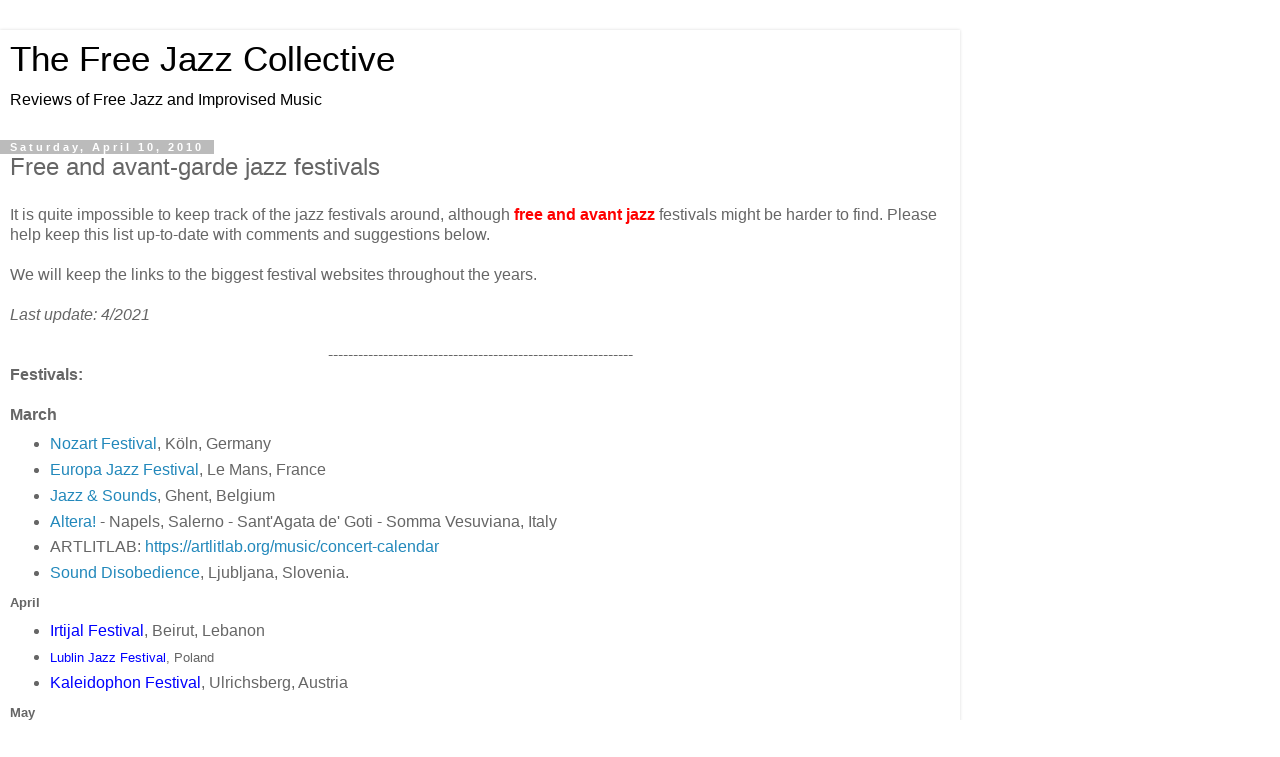

--- FILE ---
content_type: text/html; charset=UTF-8
request_url: https://www.freejazzblog.org/2010/04/free-and-avant-garde-jazz-festivals.html?showComment=1567257457738&m=1
body_size: 19272
content:
<!DOCTYPE html>
<html class='v2' dir='ltr' lang='en'>
<head>
<link href='https://www.blogger.com/static/v1/widgets/3772415480-widget_css_mobile_2_bundle.css' rel='stylesheet' type='text/css'/>
<meta content='width=device-width,initial-scale=1.0,minimum-scale=1.0,maximum-scale=1.0' name='viewport'/>
<meta content='text/html; charset=UTF-8' http-equiv='Content-Type'/>
<meta content='blogger' name='generator'/>
<link href='https://www.freejazzblog.org/favicon.ico' rel='icon' type='image/x-icon'/>
<link href='https://www.freejazzblog.org/2010/04/free-and-avant-garde-jazz-festivals.html' rel='canonical'/>
<link rel="alternate" type="application/atom+xml" title="The Free Jazz Collective - Atom" href="https://www.freejazzblog.org/feeds/posts/default" />
<link rel="alternate" type="application/rss+xml" title="The Free Jazz Collective - RSS" href="https://www.freejazzblog.org/feeds/posts/default?alt=rss" />
<link rel="service.post" type="application/atom+xml" title="The Free Jazz Collective - Atom" href="https://www.blogger.com/feeds/4155637663191071619/posts/default" />

<!--Can't find substitution for tag [blog.ieCssRetrofitLinks]-->
<meta content='https://www.freejazzblog.org/2010/04/free-and-avant-garde-jazz-festivals.html' property='og:url'/>
<meta content='Free and avant-garde jazz festivals' property='og:title'/>
<meta content='Free Jazz Collective, reviews of avant garde and free jazz music and media' property='og:description'/>
<title>The Free Jazz Collective: Free and avant-garde jazz festivals</title>
<style id='page-skin-1' type='text/css'><!--
/*
-----------------------------------------------
Blogger Template Style
Name:     Simple
Designer: Blogger
URL:      www.blogger.com
----------------------------------------------- */
/* Content
----------------------------------------------- */
body {
font: normal normal 12px 'Trebuchet MS', Trebuchet, Verdana, sans-serif;
color: #666666;
background: #ffffff none repeat scroll top left;
padding: 0 0 0 0;
}
html body .region-inner {
min-width: 0;
max-width: 100%;
width: auto;
}
h2 {
font-size: 22px;
}
a:link {
text-decoration:none;
color: #2288bb;
}
a:visited {
text-decoration:none;
color: #888888;
}
a:hover {
text-decoration:underline;
color: #33aaff;
}
.body-fauxcolumn-outer .fauxcolumn-inner {
background: transparent none repeat scroll top left;
_background-image: none;
}
.body-fauxcolumn-outer .cap-top {
position: absolute;
z-index: 1;
height: 400px;
width: 100%;
}
.body-fauxcolumn-outer .cap-top .cap-left {
width: 100%;
background: transparent none repeat-x scroll top left;
_background-image: none;
}
.content-outer {
-moz-box-shadow: 0 0 0 rgba(0, 0, 0, .15);
-webkit-box-shadow: 0 0 0 rgba(0, 0, 0, .15);
-goog-ms-box-shadow: 0 0 0 #333333;
box-shadow: 0 0 0 rgba(0, 0, 0, .15);
margin-bottom: 1px;
}
.content-inner {
padding: 10px 40px;
}
.content-inner {
background-color: #ffffff;
}
/* Header
----------------------------------------------- */
.header-outer {
background: transparent none repeat-x scroll 0 -400px;
_background-image: none;
}
.Header h1 {
font: normal normal 40px 'Trebuchet MS',Trebuchet,Verdana,sans-serif;
color: #000000;
text-shadow: 0 0 0 rgba(0, 0, 0, .2);
}
.Header h1 a {
color: #000000;
}
.Header .description {
font-size: 18px;
color: #000000;
}
.header-inner .Header .titlewrapper {
padding: 22px 0;
}
.header-inner .Header .descriptionwrapper {
padding: 0 0;
}
/* Tabs
----------------------------------------------- */
.tabs-inner .section:first-child {
border-top: 0 solid #dddddd;
}
.tabs-inner .section:first-child ul {
margin-top: -1px;
border-top: 1px solid #dddddd;
border-left: 1px solid #dddddd;
border-right: 1px solid #dddddd;
}
.tabs-inner .widget ul {
background: transparent none repeat-x scroll 0 -800px;
_background-image: none;
border-bottom: 1px solid #dddddd;
margin-top: 0;
margin-left: -30px;
margin-right: -30px;
}
.tabs-inner .widget li a {
display: inline-block;
padding: .6em 1em;
font: normal normal 12px 'Trebuchet MS', Trebuchet, Verdana, sans-serif;
color: #000000;
border-left: 1px solid #ffffff;
border-right: 1px solid #dddddd;
}
.tabs-inner .widget li:first-child a {
border-left: none;
}
.tabs-inner .widget li.selected a, .tabs-inner .widget li a:hover {
color: #000000;
background-color: #eeeeee;
text-decoration: none;
}
/* Columns
----------------------------------------------- */
.main-outer {
border-top: 0 solid #dddddd;
}
.fauxcolumn-left-outer .fauxcolumn-inner {
border-right: 1px solid #dddddd;
}
.fauxcolumn-right-outer .fauxcolumn-inner {
border-left: 1px solid #dddddd;
}
/* Headings
----------------------------------------------- */
div.widget > h2,
div.widget h2.title {
margin: 0 0 1em 0;
font: normal bold 11px 'Trebuchet MS',Trebuchet,Verdana,sans-serif;
color: #000000;
}
/* Widgets
----------------------------------------------- */
.widget .zippy {
color: #999999;
text-shadow: 2px 2px 1px rgba(0, 0, 0, .1);
}
.widget .popular-posts ul {
list-style: none;
}
/* Posts
----------------------------------------------- */
h2.date-header {
font: normal bold 11px Arial, Tahoma, Helvetica, FreeSans, sans-serif;
}
.date-header span {
background-color: #bbbbbb;
color: #ffffff;
padding: 0.4em;
letter-spacing: 3px;
margin: inherit;
}
.main-inner {
padding-top: 35px;
padding-bottom: 65px;
}
.main-inner .column-center-inner {
padding: 0 0;
}
.main-inner .column-center-inner .section {
margin: 0 1em;
}
.post {
margin: 0 0 45px 0;
}
h3.post-title, .comments h4 {
font: normal normal 22px 'Trebuchet MS',Trebuchet,Verdana,sans-serif;
margin: .75em 0 0;
}
.post-body {
font-size: 110%;
line-height: 1.4;
position: relative;
}
.post-body img, .post-body .tr-caption-container, .Profile img, .Image img,
.BlogList .item-thumbnail img {
padding: 2px;
background: #ffffff;
border: 1px solid #eeeeee;
-moz-box-shadow: 1px 1px 5px rgba(0, 0, 0, .1);
-webkit-box-shadow: 1px 1px 5px rgba(0, 0, 0, .1);
box-shadow: 1px 1px 5px rgba(0, 0, 0, .1);
}
.post-body img, .post-body .tr-caption-container {
padding: 5px;
}
.post-body .tr-caption-container {
color: #666666;
}
.post-body .tr-caption-container img {
padding: 0;
background: transparent;
border: none;
-moz-box-shadow: 0 0 0 rgba(0, 0, 0, .1);
-webkit-box-shadow: 0 0 0 rgba(0, 0, 0, .1);
box-shadow: 0 0 0 rgba(0, 0, 0, .1);
}
.post-header {
margin: 0 0 1.5em;
line-height: 1.6;
font-size: 90%;
}
.post-footer {
margin: 20px -2px 0;
padding: 5px 10px;
color: #666666;
background-color: #eeeeee;
border-bottom: 1px solid #eeeeee;
line-height: 1.6;
font-size: 90%;
}
#comments .comment-author {
padding-top: 1.5em;
border-top: 1px solid #dddddd;
background-position: 0 1.5em;
}
#comments .comment-author:first-child {
padding-top: 0;
border-top: none;
}
.avatar-image-container {
margin: .2em 0 0;
}
#comments .avatar-image-container img {
border: 1px solid #eeeeee;
}
/* Comments
----------------------------------------------- */
.comments .comments-content .icon.blog-author {
background-repeat: no-repeat;
background-image: url([data-uri]);
}
.comments .comments-content .loadmore a {
border-top: 1px solid #999999;
border-bottom: 1px solid #999999;
}
.comments .comment-thread.inline-thread {
background-color: #eeeeee;
}
.comments .continue {
border-top: 2px solid #999999;
}
/* Accents
---------------------------------------------- */
.section-columns td.columns-cell {
border-left: 1px solid #dddddd;
}
.blog-pager {
background: transparent url(https://resources.blogblog.com/blogblog/data/1kt/simple/paging_dot.png) repeat-x scroll top center;
}
.blog-pager-older-link, .home-link,
.blog-pager-newer-link {
background-color: #ffffff;
padding: 5px;
}
.footer-outer {
border-top: 1px dashed #bbbbbb;
}
/* Mobile
----------------------------------------------- */
body.mobile  {
background-size: auto;
}
.mobile .body-fauxcolumn-outer {
background: transparent none repeat scroll top left;
}
.mobile .body-fauxcolumn-outer .cap-top {
background-size: 100% auto;
}
.mobile .content-outer {
-webkit-box-shadow: 0 0 3px rgba(0, 0, 0, .15);
box-shadow: 0 0 3px rgba(0, 0, 0, .15);
}
.mobile .tabs-inner .widget ul {
margin-left: 0;
margin-right: 0;
}
.mobile .post {
margin: 0;
}
.mobile .main-inner .column-center-inner .section {
margin: 0;
}
.mobile .date-header span {
padding: 0.1em 10px;
margin: 0 -10px;
}
.mobile h3.post-title {
margin: 0;
}
.mobile .blog-pager {
background: transparent none no-repeat scroll top center;
}
.mobile .footer-outer {
border-top: none;
}
.mobile .main-inner, .mobile .footer-inner {
background-color: #ffffff;
}
.mobile-index-contents {
color: #666666;
}
.mobile-link-button {
background-color: #2288bb;
}
.mobile-link-button a:link, .mobile-link-button a:visited {
color: #ffffff;
}
.mobile .tabs-inner .section:first-child {
border-top: none;
}
.mobile .tabs-inner .PageList .widget-content {
background-color: #eeeeee;
color: #000000;
border-top: 1px solid #dddddd;
border-bottom: 1px solid #dddddd;
}
.mobile .tabs-inner .PageList .widget-content .pagelist-arrow {
border-left: 1px solid #dddddd;
}

--></style>
<style id='template-skin-1' type='text/css'><!--
body {
min-width: 960px;
}
.content-outer, .content-fauxcolumn-outer, .region-inner {
min-width: 960px;
max-width: 960px;
_width: 960px;
}
.main-inner .columns {
padding-left: 0;
padding-right: 0;
}
.main-inner .fauxcolumn-center-outer {
left: 0;
right: 0;
/* IE6 does not respect left and right together */
_width: expression(this.parentNode.offsetWidth -
parseInt("0") -
parseInt("0") + 'px');
}
.main-inner .fauxcolumn-left-outer {
width: 0;
}
.main-inner .fauxcolumn-right-outer {
width: 0;
}
.main-inner .column-left-outer {
width: 0;
right: 100%;
margin-left: -0;
}
.main-inner .column-right-outer {
width: 0;
margin-right: -0;
}
#layout {
min-width: 0;
}
#layout .content-outer {
min-width: 0;
width: 800px;
}
#layout .region-inner {
min-width: 0;
width: auto;
}
body#layout div.add_widget {
padding: 8px;
}
body#layout div.add_widget a {
margin-left: 32px;
}
--></style>
<link href='https://www.blogger.com/dyn-css/authorization.css?targetBlogID=4155637663191071619&amp;zx=edd99cb9-041e-4f6f-9f2c-7f244a7849fb' media='none' onload='if(media!=&#39;all&#39;)media=&#39;all&#39;' rel='stylesheet'/><noscript><link href='https://www.blogger.com/dyn-css/authorization.css?targetBlogID=4155637663191071619&amp;zx=edd99cb9-041e-4f6f-9f2c-7f244a7849fb' rel='stylesheet'/></noscript>
<meta name='google-adsense-platform-account' content='ca-host-pub-1556223355139109'/>
<meta name='google-adsense-platform-domain' content='blogspot.com'/>

</head>
<body class='loading mobile variant-simplysimple'>
<div class='navbar section' id='navbar' name='Navbar'><div class='widget Navbar' data-version='1' id='Navbar1'><script type="text/javascript">
    function setAttributeOnload(object, attribute, val) {
      if(window.addEventListener) {
        window.addEventListener('load',
          function(){ object[attribute] = val; }, false);
      } else {
        window.attachEvent('onload', function(){ object[attribute] = val; });
      }
    }
  </script>
<script type="text/javascript">
(function() {
var script = document.createElement('script');
script.type = 'text/javascript';
script.src = '//pagead2.googlesyndication.com/pagead/js/google_top_exp.js';
var head = document.getElementsByTagName('head')[0];
if (head) {
head.appendChild(script);
}})();
</script>
</div></div>
<div class='body-fauxcolumns'>
<div class='fauxcolumn-outer body-fauxcolumn-outer'>
<div class='cap-top'>
<div class='cap-left'></div>
<div class='cap-right'></div>
</div>
<div class='fauxborder-left'>
<div class='fauxborder-right'></div>
<div class='fauxcolumn-inner'>
</div>
</div>
<div class='cap-bottom'>
<div class='cap-left'></div>
<div class='cap-right'></div>
</div>
</div>
</div>
<div class='content'>
<div class='content-fauxcolumns'>
<div class='fauxcolumn-outer content-fauxcolumn-outer'>
<div class='cap-top'>
<div class='cap-left'></div>
<div class='cap-right'></div>
</div>
<div class='fauxborder-left'>
<div class='fauxborder-right'></div>
<div class='fauxcolumn-inner'>
</div>
</div>
<div class='cap-bottom'>
<div class='cap-left'></div>
<div class='cap-right'></div>
</div>
</div>
</div>
<div class='content-outer'>
<div class='content-cap-top cap-top'>
<div class='cap-left'></div>
<div class='cap-right'></div>
</div>
<div class='fauxborder-left content-fauxborder-left'>
<div class='fauxborder-right content-fauxborder-right'></div>
<div class='content-inner'>
<header>
<div class='header-outer'>
<div class='header-cap-top cap-top'>
<div class='cap-left'></div>
<div class='cap-right'></div>
</div>
<div class='fauxborder-left header-fauxborder-left'>
<div class='fauxborder-right header-fauxborder-right'></div>
<div class='region-inner header-inner'>
<div class='header section' id='header' name='Header'><div class='widget Header' data-version='1' id='Header1'>
<div id='header-inner'>
<div class='titlewrapper'>
<h1 class='title'>
<a href='https://www.freejazzblog.org/?m=1'>
The Free Jazz Collective
</a>
</h1>
</div>
<div class='descriptionwrapper'>
<p class='description'><span>Reviews of Free Jazz and Improvised Music</span></p>
</div>
</div>
</div></div>
</div>
</div>
<div class='header-cap-bottom cap-bottom'>
<div class='cap-left'></div>
<div class='cap-right'></div>
</div>
</div>
</header>
<div class='tabs-outer'>
<div class='tabs-cap-top cap-top'>
<div class='cap-left'></div>
<div class='cap-right'></div>
</div>
<div class='fauxborder-left tabs-fauxborder-left'>
<div class='fauxborder-right tabs-fauxborder-right'></div>
<div class='region-inner tabs-inner'>
<div class='tabs no-items section' id='crosscol' name='Cross-Column'></div>
<div class='tabs no-items section' id='crosscol-overflow' name='Cross-Column 2'></div>
</div>
</div>
<div class='tabs-cap-bottom cap-bottom'>
<div class='cap-left'></div>
<div class='cap-right'></div>
</div>
</div>
<div class='main-outer'>
<div class='main-cap-top cap-top'>
<div class='cap-left'></div>
<div class='cap-right'></div>
</div>
<div class='fauxborder-left main-fauxborder-left'>
<div class='fauxborder-right main-fauxborder-right'></div>
<div class='region-inner main-inner'>
<div class='columns fauxcolumns'>
<div class='fauxcolumn-outer fauxcolumn-center-outer'>
<div class='cap-top'>
<div class='cap-left'></div>
<div class='cap-right'></div>
</div>
<div class='fauxborder-left'>
<div class='fauxborder-right'></div>
<div class='fauxcolumn-inner'>
</div>
</div>
<div class='cap-bottom'>
<div class='cap-left'></div>
<div class='cap-right'></div>
</div>
</div>
<div class='fauxcolumn-outer fauxcolumn-left-outer'>
<div class='cap-top'>
<div class='cap-left'></div>
<div class='cap-right'></div>
</div>
<div class='fauxborder-left'>
<div class='fauxborder-right'></div>
<div class='fauxcolumn-inner'>
</div>
</div>
<div class='cap-bottom'>
<div class='cap-left'></div>
<div class='cap-right'></div>
</div>
</div>
<div class='fauxcolumn-outer fauxcolumn-right-outer'>
<div class='cap-top'>
<div class='cap-left'></div>
<div class='cap-right'></div>
</div>
<div class='fauxborder-left'>
<div class='fauxborder-right'></div>
<div class='fauxcolumn-inner'>
</div>
</div>
<div class='cap-bottom'>
<div class='cap-left'></div>
<div class='cap-right'></div>
</div>
</div>
<!-- corrects IE6 width calculation -->
<div class='columns-inner'>
<div class='column-center-outer'>
<div class='column-center-inner'>
<div class='main section' id='main' name='Main'><div class='widget Blog' data-version='1' id='Blog1'>
<div class='blog-posts hfeed'>
<div class='date-outer'>
<h2 class='date-header'><span>Saturday, April 10, 2010</span></h2>
<div class='date-posts'>
<div class='post-outer'>
<div class='post hentry uncustomized-post-template' itemscope='itemscope' itemtype='http://schema.org/BlogPosting'>
<meta content='4155637663191071619' itemprop='blogId'/>
<meta content='1461264176636314439' itemprop='postId'/>
<a name='1461264176636314439'></a>
<h3 class='post-title entry-title' itemprop='name'>
Free and avant-garde jazz festivals
</h3>
<div class='post-header'>
<div class='post-header-line-1'></div>
</div>
<div class='post-body entry-content' id='post-body-1461264176636314439' itemprop='articleBody'>
It is quite impossible to keep track of the jazz festivals around, although <b style="color: red;">free and avant jazz</b> festivals might be harder to find. Please help keep this list up-to-date with comments and suggestions below.<br />
<br />
We will keep the links to the biggest festival websites throughout the years.<br />
<div style="text-align: center;">
<br /></div>
<i>Last update: 4/2021</i><br /><br />
<div style="text-align: center;">
-------------------------------------------------------------</div>
<b>Festivals:</b><br />
<div style="text-align: center;">
<br /></div>
<b>March</b><br />
<ul>
<li><a href="http://www.nozart.de/index_no.htm">Nozart Festival</a>, Köln, Germany</li>
<li><a href="http://www.europajazz.fr/edito24-02-10.htm">Europa Jazz Festival</a>, Le Mans, France</li>
<li><a href="http://vooruit.be/nl/serie/52">Jazz &amp; Sounds</a>, Ghent, Belgium</li>
<li><a href="http://www.toxorecords.com/altera/">Altera! </a>- Napels, Salerno - Sant'Agata de' Goti - Somma Vesuviana, Italy</li>
<li>ARTLITLAB:&nbsp;<a href="https://artlitlab.org/music/concert-calendar">https://artlitlab.org/music/concert-calendar</a></li>
<li><a href="https://www.sploh.si/en/music/sound-disobedience">Sound Disobedience</a>, Ljubljana, Slovenia. </li>
</ul>
<span style="font-size: small;"><b>April</b></span><br />
<ul>
<li><a href="http://www.irtijal.org/" style="color: blue;">Irtijal Festival</a>, Beirut, Lebanon</li>
<li><span style="font-size: small;"><a href="http://www.lublinjazz.pl/" style="color: blue;">Lublin Jazz Festival</a>, Poland</span></li>
<li><a href="http://www.jazzatelier.at/kal_e.htm" style="color: blue;">Kaleidophon Festival</a>, Ulrichsberg, Austria</li>
</ul>
<span style="font-size: small;"><b>May&nbsp;</b></span><br />
<ul>
<li><a href="//www.blogger.com/www.freedomofthecity.org">Freedom Of the City</a>, Conway Hall, London</li>
<li><a href="http://www.europajazz.fr/edito24-02-10.htm">Europajazz</a>, Le Mans, France</li>
<li><a href="http://www.aaa-angelica.com/">Angelica Festival</a>, Bologna, Italy</li>
<li><a href="http://www.ringring.rs/">Ring Ring Festival</a>, Belgrade, Serbia</li>
<li><a href="http://www.jazzcerkno.si/jazz_ang/jazz_10_eng.php">Cerkno Jazz Festival</a>, Slovenia</li>
<li><a href="http://www.kuryokhin.ru/skif/index_e.php?s=skife&amp;c=news">Sergey Kuryokhin International Festival</a>, St. Petersburg Russia</li>
<li><a href="http://www.fimav.qc.ca/en/edition/horaire/">Victoriaville</a>, Canada</li>
<li><a href="http://www.penn-ar-jazz.com/festivals/sonore-2010-2eme-edd">Sonore Festival</a>, Brest, France</li>
<li><a href="http://www.moers-festival.de/programm.html">Moers Festival</a>, Germany</li>
<li><a href="http://mia-festival.blogspot.com/">MIA</a>, Atouguia da Baleia, Portugal</li>
<li><a href="http://www.uncool.ch/2009/index.php">Uncool Festival</a>, Valposchiavo, Switzerland</li>
</ul>
<span style="font-size: small;"><b>June</b></span><br />
<ul>
<li><a href="http://aspro-impro.fr/jfc2010/pdf/prog-jfc2010.pdf">Festival Jazz &amp; Musique Improvisée</a>&nbsp;en Franche Comté, Besançon and Doubs, France</li><li><a href="http://www.jazzdor-strasbourg-berlin.eu/">Jazzdor </a>- Strasbourg - Berlin</li>
<li><a href="http://www.casadelpopolo.com/contents/node/122">Suoni Per Il Popolo Festival</a>, Montreal, Canada</li>
<li><a href="http://okkadisk.com/okka7.html">Okka Fest</a>, Milwaukee, USA</li>
<li><a href="http://ottawajazzfestival.com/">Ottawa Jazz Festival</a>, Canada</li><li><a href="https://www.potentiale-festival.de/">Potentiale Festival</a>, Kalbe, Germany</li>
<li><a href="http://www.visionfestival.org/">Vision Festival</a> New York, USA</li>
</ul>
<span style="font-size: small;"><b>July&nbsp;</b></span><br />
<ul>
<li><a href="//www.blogger.com/%20http://www.adamiakjazz.pl/indeks.php?co=11&amp;nr=728&amp;strona&amp;lang=pl">Warsaw Summer Jazz Days</a> - Warsaw, Poland</li>
<li><a href="http://www.soundsymposium.com/">Sound Symposium</a>, New Foundland</li>
<li><a href="http://www.konfrontationen.at/">Konfrontationen Festival</a>, Nickelsdorf, Austria</li>
</ul>
<span style="font-size: small;"><b>August</b></span><br />
<ul>
<li><a href="https://www.facebook.com/alarmefestival/">A L'ARME Festival</a>, Berlin, Germany</li>
<li><a href="http://newmusicworld.org/event/dissidentarts1/">Dissidents Arts Festival</a>, New York, USA</li>
<li><a href="https://gulbenkian.pt/jazzemagosto/en/">Jazz Em Agosto</a>, Lisbon, Portugal</li>
<li><a href="http://www.festival-meteo.fr/spip.php?mot1538">Meteo Festival</a>, Mulhouse, France</li>
<li><a href="https://www.jazzsaalfelden.com/">Jazzfestival Saalfelden</a>, Austria</li>
<li><a href="https://www.konsertforeninga.no/">Blow Out Festival</a>, Oslo, Norway </li><li><a href="https://soundinmotion.be/concerts/summer-bummer-festival-2025/">Summer Bummer Festival</a>, Antwerp, Belgium</li>
</ul>
<b>September</b><br />
<ul>
<li><a href="http://www.santannarresijazz.it/">Sant' Anna Arresi Jazz Festival</a>, Sardinia, Italy</li>
<li><a href="http://www.a38.hu/en/series/9-ujbuda-jazz-fesztival">Ujbuda Jazz Festival</a>, Budapest, Hungary</li>
<li><a href="http://www.guelphjazzfestival.com/">Guelph Jazz Festival</a>, Canada</li>
<li><a href="http://www.crosscurrent.eu/">Crosscurrents</a>, New York, USA</li>
<li><a href="http://free%20essen%20festival%202015/">Free Essen Festival</a>, Essen, Germany</li>
<li><a href="http://instigationfestival.com/">Instigationfestival.com</a>, Chicago, USA</li>
</ul>
<b>October</b><br />
<ul>
<li><a href="http://www.jazzandmore.ro/">Jazz and More Festival</a>, Sibiu, Romania</li>
<li><a href="http://www.krakow-info.com/7jazzfal.htm">Autumn Jazz Festival</a>, Cracow, Poland</li>
<li><a href="http://www.outfest.pt/en">Out.Fest</a>, Barreiro, Portugal</li>
<li><a href="http://www.jazzmandu.org/index.html">Jazzmandu</a>, Kathmandu, Nepal</li>
<li><a href="http://www.skanumezs.lv/en/">Skaņu Mežs Festival for Adventurous Music and Related Arts</a>, Riga, Latvia</li>
<li><a href="http://www.kerrytownconcerthouse.com/index.php/events/edgefest/">EdgeFest</a>, Ann Arbor, MI, USA</li>
</ul>
<b>November</b><br />
<ul>
<li><a href="http://www.berlinerfestspiele.de/en/aktuell/festivals/jazzfest/jazz15_programm/jazz15_programmliste.php">Jazzfest Berlin,</a> Berlin, Germany</li>
<li><a href="http://www.musicunlimited.at/">Music Unlimited Festival</a>, Wels, Austria</li>
<li><a href="http://www.umbrellamusic.org/news/umbrella-music-festival-2013">Umbrella Music Festival</a>, Chicago, US</li>
<li><a href="http://novembermusic.net/">November Music Festival</a>, 's Hertogenbosch, The Netherlands</li>
</ul>
<b>December&nbsp;</b><br />
<ul>
<li><a href="http://www.577records.com/577FFestival.html">577 Forward Festival</a>, Brooklyn, NY</li>
<li><a href="http://www.doek.org/festival.html">dOeK festival</a>, Amsterdam, Holland</li>
</ul>
<div style="text-align: center;">
-------------------------------------------------------------</div>
<br />
<b>Concert Series:&nbsp;</b><br />
<ul>
<li><a href="http://gaucimusic.com/bushwick-series">Bushwick Improvisers Collective Concert Serie</a>s  (Monday, New York City)</li>
<li><a href="https://artlitlab.org/music/concert-calendar" rel="nofollow" target="_blank">ARTLITLAB</a>, Wisconsin</li>
<li><a href="http://www.downtownmusicgallery.com/shows.php">Downtown Music Gallery</a> (Sunday, New York City) </li>
</ul>
<br /><br />
<br />
<br />
<ul>
</ul>
<a href="http://freejazz-stef.blogspot.com/">&#169; stef</a>
<div style='clear: both;'></div>
</div>
<div class='post-footer'>
<div class='post-footer-line post-footer-line-1'>
<span class='post-author vcard'>
<span class='fn' itemprop='author' itemscope='itemscope' itemtype='http://schema.org/Person'>
<meta content='https://www.blogger.com/profile/05850363083443529518' itemprop='url'/>
<a href='https://www.blogger.com/profile/05850363083443529518' rel='author' title='author profile'>
<span itemprop='name'>Stef Gijssels</span>
</a>
</span>
</span>
<span class='post-timestamp'>
on
<meta content='https://www.freejazzblog.org/2010/04/free-and-avant-garde-jazz-festivals.html' itemprop='url'/>
<a class='timestamp-link' href='https://www.freejazzblog.org/2010/04/free-and-avant-garde-jazz-festivals.html?m=1' rel='bookmark' title='permanent link'><abbr class='published' itemprop='datePublished' title='2010-04-10T12:24:00+02:00'>Saturday, April 10, 2010</abbr></a>
</span>
<span class='post-comment-link'>
</span>
</div>
<div class='post-footer-line post-footer-line-2'>
<div class='mobile-link-button goog-inline-block' id='mobile-share-button'>
<a href='javascript:void(0);'>Share</a>
</div>
</div>
</div>
</div>
<div class='comments' id='comments'>
<a name='comments'></a>
<h4>30 comments:</h4>
<div id='Blog1_comments-block-wrapper'>
<dl class='avatar-comment-indent' id='comments-block'>
<dt class='comment-author ' id='c6984704199720013708'>
<a name='c6984704199720013708'></a>
<div class="avatar-image-container vcard"><span dir="ltr"><a href="https://www.blogger.com/profile/09521041597931478231" target="" rel="nofollow" onclick="" class="avatar-hovercard" id="av-6984704199720013708-09521041597931478231"><img src="https://resources.blogblog.com/img/blank.gif" width="35" height="35" class="delayLoad" style="display: none;" longdesc="//blogger.googleusercontent.com/img/b/R29vZ2xl/AVvXsEgazQ0CGPnVeYvsXX4iRerW9lw9yaeg7UrISmBMBgcjxoCWFtirBI28ATFoZaSMdgZHCp4i1RqtRVAMNsT4kbgLShgyrR8Yudo66vkKcWJ4_17IR65FSyb7OWys13gN-h8/s45-c/DJ-CAT.jpg" alt="" title="Chris Monsen">

<noscript><img src="//blogger.googleusercontent.com/img/b/R29vZ2xl/AVvXsEgazQ0CGPnVeYvsXX4iRerW9lw9yaeg7UrISmBMBgcjxoCWFtirBI28ATFoZaSMdgZHCp4i1RqtRVAMNsT4kbgLShgyrR8Yudo66vkKcWJ4_17IR65FSyb7OWys13gN-h8/s45-c/DJ-CAT.jpg" width="35" height="35" class="photo" alt=""></noscript></a></span></div>
<a href='https://www.blogger.com/profile/09521041597931478231' rel='nofollow'>Chris Monsen</a>
said...
</dt>
<dd class='comment-body' id='Blog1_cmt-6984704199720013708'>
<p>
Hi fellas!<br /><br />A bit late to te party, but thought I&#39;d give a shout out to the Blow Out! Festival, which takes place in Oslo in August (I forget how long it&#39;s been running, though). This year&#39;s line-up is pretty great, in my opinion, and can be accessed via this link: http://www.konsertforeninga.no/konserter/340<br /><br />Also worth mentioning Brighton Alternative Jazz Festival: http://brightonalternativejazzfestival.com/<br /><br />Best,<br /><br />Chris
</p>
</dd>
<dd class='comment-footer'>
<span class='comment-timestamp'>
<a href='https://www.freejazzblog.org/2010/04/free-and-avant-garde-jazz-festivals.html?showComment=1438926154499&m=1#c6984704199720013708' title='comment permalink'>
August 7, 2015 at 7:42&#8239;AM
</a>
<span class='item-control blog-admin pid-116587351'>
<a class='comment-delete' href='https://www.blogger.com/comment/delete/4155637663191071619/6984704199720013708' title='Delete Comment'>
<img src='https://resources.blogblog.com/img/icon_delete13.gif'/>
</a>
</span>
</span>
</dd>
<dt class='comment-author ' id='c1066013107797518914'>
<a name='c1066013107797518914'></a>
<div class="avatar-image-container avatar-stock"><span dir="ltr"><img src="//resources.blogblog.com/img/blank.gif" width="35" height="35" alt="" title="simon camatta">

</span></div>
simon camatta
said...
</dt>
<dd class='comment-body' id='Blog1_cmt-1066013107797518914'>
<p>
Free Essen Festival 2015<br />Goethebunker, Goethestraße 67, Essen, Germany - 20:15h, 6&#8364; every day<br />21.sep<br />Gottschalk/Koltermann/Blume<br />Gunda Gottschalk - violin, Eckard Koltermann - bassclarinet, Martin Blume - drums<br />The Wisseltangcamatta<br />Georg Wissel - (präp.)sax, clarinet, Achim Tang - bass, Simon Camatta - drums, percussion<br />22.sep<br />St.Kirchhoff<br />St.Kirchhoff - guitar<br />Völker/Sheridan<br />Ute Völker - accordian, Angelika Sheridan - flute<br />23. sep<br />Hein/Lytton<br />Nicola Hein - guitar, Paul Lytton - percussion<br />Klar&amp;Schwer<br />Jan Klare - basssax, Alex Schwers - drums<br /><br />http://www.jazz-offensive-essen.de/
</p>
</dd>
<dd class='comment-footer'>
<span class='comment-timestamp'>
<a href='https://www.freejazzblog.org/2010/04/free-and-avant-garde-jazz-festivals.html?showComment=1440434528815&m=1#c1066013107797518914' title='comment permalink'>
August 24, 2015 at 6:42&#8239;PM
</a>
<span class='item-control blog-admin pid-582023805'>
<a class='comment-delete' href='https://www.blogger.com/comment/delete/4155637663191071619/1066013107797518914' title='Delete Comment'>
<img src='https://resources.blogblog.com/img/icon_delete13.gif'/>
</a>
</span>
</span>
</dd>
<dt class='comment-author ' id='c912176484381738373'>
<a name='c912176484381738373'></a>
<div class="avatar-image-container avatar-stock"><span dir="ltr"><img src="//resources.blogblog.com/img/blank.gif" width="35" height="35" alt="" title="neverfadingwood">

</span></div>
neverfadingwood
said...
</dt>
<dd class='comment-body' id='Blog1_cmt-912176484381738373'>
<p>
The 10th Kraków Jazz Autumn - a free jazz/improv festival - is on now.<br /><br />http://en.kjj-festiwal.pl/
</p>
</dd>
<dd class='comment-footer'>
<span class='comment-timestamp'>
<a href='https://www.freejazzblog.org/2010/04/free-and-avant-garde-jazz-festivals.html?showComment=1445414151566&m=1#c912176484381738373' title='comment permalink'>
October 21, 2015 at 9:55&#8239;AM
</a>
<span class='item-control blog-admin pid-582023805'>
<a class='comment-delete' href='https://www.blogger.com/comment/delete/4155637663191071619/912176484381738373' title='Delete Comment'>
<img src='https://resources.blogblog.com/img/icon_delete13.gif'/>
</a>
</span>
</span>
</dd>
<dt class='comment-author ' id='c3169265345819419484'>
<a name='c3169265345819419484'></a>
<div class="avatar-image-container avatar-stock"><span dir="ltr"><a href="https://www.blogger.com/profile/16115630463380066861" target="" rel="nofollow" onclick="" class="avatar-hovercard" id="av-3169265345819419484-16115630463380066861"><img src="//www.blogger.com/img/blogger_logo_round_35.png" width="35" height="35" alt="" title="Peter">

</a></span></div>
<a href='https://www.blogger.com/profile/16115630463380066861' rel='nofollow'>Peter</a>
said...
</dt>
<dd class='comment-body' id='Blog1_cmt-3169265345819419484'>
<p>
http://www.12points.ie/<br /><br />
</p>
</dd>
<dd class='comment-footer'>
<span class='comment-timestamp'>
<a href='https://www.freejazzblog.org/2010/04/free-and-avant-garde-jazz-festivals.html?showComment=1446457716447&m=1#c3169265345819419484' title='comment permalink'>
November 2, 2015 at 10:48&#8239;AM
</a>
<span class='item-control blog-admin pid-1499619932'>
<a class='comment-delete' href='https://www.blogger.com/comment/delete/4155637663191071619/3169265345819419484' title='Delete Comment'>
<img src='https://resources.blogblog.com/img/icon_delete13.gif'/>
</a>
</span>
</span>
</dd>
<dt class='comment-author ' id='c4929280299488914504'>
<a name='c4929280299488914504'></a>
<div class="avatar-image-container avatar-stock"><span dir="ltr"><img src="//resources.blogblog.com/img/blank.gif" width="35" height="35" alt="" title="Anonymous">

</span></div>
Anonymous
said...
</dt>
<dd class='comment-body' id='Blog1_cmt-4929280299488914504'>
<p>
Festival Bruisme - last week of June <br />last edition (#5): http://festival-bruisme.blogspot.fr/<br />archive : http://www.jazzapoitiers.org/archives-des-concerts
</p>
</dd>
<dd class='comment-footer'>
<span class='comment-timestamp'>
<a href='https://www.freejazzblog.org/2010/04/free-and-avant-garde-jazz-festivals.html?showComment=1450106166701&m=1#c4929280299488914504' title='comment permalink'>
December 14, 2015 at 4:16&#8239;PM
</a>
<span class='item-control blog-admin pid-582023805'>
<a class='comment-delete' href='https://www.blogger.com/comment/delete/4155637663191071619/4929280299488914504' title='Delete Comment'>
<img src='https://resources.blogblog.com/img/icon_delete13.gif'/>
</a>
</span>
</span>
</dd>
<dt class='comment-author ' id='c3105971302950505289'>
<a name='c3105971302950505289'></a>
<div class="avatar-image-container avatar-stock"><span dir="ltr"><img src="//resources.blogblog.com/img/blank.gif" width="35" height="35" alt="" title="Anonymous">

</span></div>
Anonymous
said...
</dt>
<dd class='comment-body' id='Blog1_cmt-3105971302950505289'>
<p>
Check out Eldenaer Jazz Evenings / Greifswald / Germany - concerts of upcoming and well known jazzheads in the unique setting of Eldena Abbey ruins.<br />Two days, six concerts - www.eldenaer-jazz-evenings.de<br />2016 featuring PLOT, KUU!, First Circle, Eva Kruse Quintett, Wojtek Mazolewski Quintet, NDR Bigband &amp; Django Deluxe
</p>
</dd>
<dd class='comment-footer'>
<span class='comment-timestamp'>
<a href='https://www.freejazzblog.org/2010/04/free-and-avant-garde-jazz-festivals.html?showComment=1462433284603&m=1#c3105971302950505289' title='comment permalink'>
May 5, 2016 at 9:28&#8239;AM
</a>
<span class='item-control blog-admin pid-582023805'>
<a class='comment-delete' href='https://www.blogger.com/comment/delete/4155637663191071619/3105971302950505289' title='Delete Comment'>
<img src='https://resources.blogblog.com/img/icon_delete13.gif'/>
</a>
</span>
</span>
</dd>
<dt class='comment-author ' id='c6673024773081639302'>
<a name='c6673024773081639302'></a>
<div class="avatar-image-container avatar-stock"><span dir="ltr"><img src="//resources.blogblog.com/img/blank.gif" width="35" height="35" alt="" title="Anonymous">

</span></div>
Anonymous
said...
</dt>
<dd class='comment-body' id='Blog1_cmt-6673024773081639302'>
<p>
I&#39;d like to add these great free jazz/sound festivals from Austin Texas to your database<br /><br /><br />NMASS-   June<br />http://nmassfest.org<br /><br />No Idea Festival--February<br />http://noideafestival.com/<br /><br />FAST FORWARD Festival--April<br />http://www.fastforwardaustin.com/wordpress/<br /><br />Sonic Transmissions Festival---Septembre<br />https://twitter.com/h_flaten<br />curated by internationally renowned bassist Ingebrigt Håker Flaten (The Thing, Atomic), <br />Sonic Transmission is a three-day showcase that gives equal weight to some of the globe&#8217;s <br />best free jazz, post-punk, experimental hip-hop, and improvised music.
</p>
</dd>
<dd class='comment-footer'>
<span class='comment-timestamp'>
<a href='https://www.freejazzblog.org/2010/04/free-and-avant-garde-jazz-festivals.html?showComment=1465434656025&m=1#c6673024773081639302' title='comment permalink'>
June 9, 2016 at 3:10&#8239;AM
</a>
<span class='item-control blog-admin pid-582023805'>
<a class='comment-delete' href='https://www.blogger.com/comment/delete/4155637663191071619/6673024773081639302' title='Delete Comment'>
<img src='https://resources.blogblog.com/img/icon_delete13.gif'/>
</a>
</span>
</span>
</dd>
<dt class='comment-author ' id='c4403579006439535337'>
<a name='c4403579006439535337'></a>
<div class="avatar-image-container avatar-stock"><span dir="ltr"><a href="http://cjfans.weebly.com/" target="" rel="nofollow" onclick=""><img src="//resources.blogblog.com/img/blank.gif" width="35" height="35" alt="" title="Creative Jazz Fans">

</a></span></div>
<a href='http://cjfans.weebly.com/' rel='nofollow'>Creative Jazz Fans</a>
said...
</dt>
<dd class='comment-body' id='Blog1_cmt-4403579006439535337'>
<p>
 INDUST 2016. Second festival of alternative jazz and imrovised music at Island Khortytsia, Zaporizhya, Ukraine. Some bands with creative approach from Ukraine, Lithuania and USA will play during 3 days.<br /><br />More details http://cjfans.weebly.com/indust-2016.html
</p>
</dd>
<dd class='comment-footer'>
<span class='comment-timestamp'>
<a href='https://www.freejazzblog.org/2010/04/free-and-avant-garde-jazz-festivals.html?showComment=1469879847363&m=1#c4403579006439535337' title='comment permalink'>
July 30, 2016 at 1:57&#8239;PM
</a>
<span class='item-control blog-admin pid-582023805'>
<a class='comment-delete' href='https://www.blogger.com/comment/delete/4155637663191071619/4403579006439535337' title='Delete Comment'>
<img src='https://resources.blogblog.com/img/icon_delete13.gif'/>
</a>
</span>
</span>
</dd>
<dt class='comment-author ' id='c2390691417176162701'>
<a name='c2390691417176162701'></a>
<div class="avatar-image-container avatar-stock"><span dir="ltr"><a href="https://www.blogger.com/profile/01470290745893358579" target="" rel="nofollow" onclick="" class="avatar-hovercard" id="av-2390691417176162701-01470290745893358579"><img src="//www.blogger.com/img/blogger_logo_round_35.png" width="35" height="35" alt="" title="Filas">

</a></span></div>
<a href='https://www.blogger.com/profile/01470290745893358579' rel='nofollow'>Filas</a>
said...
</dt>
<dd class='comment-body' id='Blog1_cmt-2390691417176162701'>
<p>
Pomeranian Jazz Jantar festival is a must here!<br /><br />http://www.jazzjantar.pl/
</p>
</dd>
<dd class='comment-footer'>
<span class='comment-timestamp'>
<a href='https://www.freejazzblog.org/2010/04/free-and-avant-garde-jazz-festivals.html?showComment=1471571008171&m=1#c2390691417176162701' title='comment permalink'>
August 19, 2016 at 3:43&#8239;AM
</a>
<span class='item-control blog-admin pid-1622943511'>
<a class='comment-delete' href='https://www.blogger.com/comment/delete/4155637663191071619/2390691417176162701' title='Delete Comment'>
<img src='https://resources.blogblog.com/img/icon_delete13.gif'/>
</a>
</span>
</span>
</dd>
<dt class='comment-author ' id='c1999201992009188204'>
<a name='c1999201992009188204'></a>
<div class="avatar-image-container avatar-stock"><span dir="ltr"><a href="https://www.blogger.com/profile/08350953489426327438" target="" rel="nofollow" onclick="" class="avatar-hovercard" id="av-1999201992009188204-08350953489426327438"><img src="//www.blogger.com/img/blogger_logo_round_35.png" width="35" height="35" alt="" title="Dhaniel Preito">

</a></span></div>
<a href='https://www.blogger.com/profile/08350953489426327438' rel='nofollow'>Dhaniel Preito</a>
said...
</dt>
<dd class='comment-body' id='Blog1_cmt-1999201992009188204'>
<p>
Free Jazz Montreal 2016<br />https://m.youtube.com/watch?v=Mv_JN1r6_Ww
</p>
</dd>
<dd class='comment-footer'>
<span class='comment-timestamp'>
<a href='https://www.freejazzblog.org/2010/04/free-and-avant-garde-jazz-festivals.html?showComment=1478672216851&m=1#c1999201992009188204' title='comment permalink'>
November 9, 2016 at 7:16&#8239;AM
</a>
<span class='item-control blog-admin pid-568395361'>
<a class='comment-delete' href='https://www.blogger.com/comment/delete/4155637663191071619/1999201992009188204' title='Delete Comment'>
<img src='https://resources.blogblog.com/img/icon_delete13.gif'/>
</a>
</span>
</span>
</dd>
<dt class='comment-author ' id='c7851549513617896594'>
<a name='c7851549513617896594'></a>
<div class="avatar-image-container avatar-stock"><span dir="ltr"><img src="//resources.blogblog.com/img/blank.gif" width="35" height="35" alt="" title="Theo">

</span></div>
Theo
said...
</dt>
<dd class='comment-body' id='Blog1_cmt-7851549513617896594'>
<p>
Amazing job ! Congrats. <br />I would like to suggest to add BUCHAREST INTERNATIONAL JAZZ COMPETITION &amp; FESTIVAL 2017, www.jazzcompetition.ro which promotes the values of the new jazz generation. It is a great platform for jazz artists to meet, interact and play together. All jazz styles are accepted.
</p>
</dd>
<dd class='comment-footer'>
<span class='comment-timestamp'>
<a href='https://www.freejazzblog.org/2010/04/free-and-avant-garde-jazz-festivals.html?showComment=1480348780619&m=1#c7851549513617896594' title='comment permalink'>
November 28, 2016 at 4:59&#8239;PM
</a>
<span class='item-control blog-admin pid-582023805'>
<a class='comment-delete' href='https://www.blogger.com/comment/delete/4155637663191071619/7851549513617896594' title='Delete Comment'>
<img src='https://resources.blogblog.com/img/icon_delete13.gif'/>
</a>
</span>
</span>
</dd>
<dt class='comment-author ' id='c6734485313892941516'>
<a name='c6734485313892941516'></a>
<div class="avatar-image-container avatar-stock"><span dir="ltr"><a href="https://www.blogger.com/profile/05657424497958135763" target="" rel="nofollow" onclick="" class="avatar-hovercard" id="av-6734485313892941516-05657424497958135763"><img src="//www.blogger.com/img/blogger_logo_round_35.png" width="35" height="35" alt="" title="6">

</a></span></div>
<a href='https://www.blogger.com/profile/05657424497958135763' rel='nofollow'>6</a>
said...
</dt>
<dd class='comment-body' id='Blog1_cmt-6734485313892941516'>
<p>
There are also a few really nice festivals that deal with adventurous here in Slovenia:<br /><br />http://www.culture.si/en/Sound_Disobedience<br />http://www.culture.si/en/Brda_Contemporary_Music_Festival<br />http://www.culture.si/en/Jazz_Cerkno_Festival<br />http://www.culture.si/en/Ljubljana_Jazz_Festival<br /><br />+<br /><br />One that takes place in Croatia: https://www.facebook.com/improcon/<br />
</p>
</dd>
<dd class='comment-footer'>
<span class='comment-timestamp'>
<a href='https://www.freejazzblog.org/2010/04/free-and-avant-garde-jazz-festivals.html?showComment=1484592034292&m=1#c6734485313892941516' title='comment permalink'>
January 16, 2017 at 7:40&#8239;PM
</a>
<span class='item-control blog-admin pid-600253274'>
<a class='comment-delete' href='https://www.blogger.com/comment/delete/4155637663191071619/6734485313892941516' title='Delete Comment'>
<img src='https://resources.blogblog.com/img/icon_delete13.gif'/>
</a>
</span>
</span>
</dd>
<dt class='comment-author ' id='c8417706808042714708'>
<a name='c8417706808042714708'></a>
<div class="avatar-image-container avatar-stock"><span dir="ltr"><a href="http://www.doek.org" target="" rel="nofollow" onclick=""><img src="//resources.blogblog.com/img/blank.gif" width="35" height="35" alt="" title="Doek">

</a></span></div>
<a href='http://www.doek.org' rel='nofollow'>Doek</a>
said...
</dt>
<dd class='comment-body' id='Blog1_cmt-8417706808042714708'>
<p>
I&#39;m happy to see dOeK Festival on the list. The festival is now held in May and dOeK has become Doek. The next edition takes place from 12 to 19 May in Amsterdam and will focus on the great venues, series and musicians that make up Amsterdam&#39;s thriving impro scene.  <br /><br />Carolyn <br />(coordinator Doek)
</p>
</dd>
<dd class='comment-footer'>
<span class='comment-timestamp'>
<a href='https://www.freejazzblog.org/2010/04/free-and-avant-garde-jazz-festivals.html?showComment=1488274811316&m=1#c8417706808042714708' title='comment permalink'>
February 28, 2017 at 10:40&#8239;AM
</a>
<span class='item-control blog-admin pid-582023805'>
<a class='comment-delete' href='https://www.blogger.com/comment/delete/4155637663191071619/8417706808042714708' title='Delete Comment'>
<img src='https://resources.blogblog.com/img/icon_delete13.gif'/>
</a>
</span>
</span>
</dd>
<dt class='comment-author ' id='c3486288669950640088'>
<a name='c3486288669950640088'></a>
<div class="avatar-image-container avatar-stock"><span dir="ltr"><img src="//resources.blogblog.com/img/blank.gif" width="35" height="35" alt="" title="Anonymous">

</span></div>
Anonymous
said...
</dt>
<dd class='comment-body' id='Blog1_cmt-3486288669950640088'>
<p>
Detroit Jazz Festival is the worlds largest free jazz festival <br /><br />http://www.detroitjazzfest.com/
</p>
</dd>
<dd class='comment-footer'>
<span class='comment-timestamp'>
<a href='https://www.freejazzblog.org/2010/04/free-and-avant-garde-jazz-festivals.html?showComment=1488717276729&m=1#c3486288669950640088' title='comment permalink'>
March 5, 2017 at 1:34&#8239;PM
</a>
<span class='item-control blog-admin pid-582023805'>
<a class='comment-delete' href='https://www.blogger.com/comment/delete/4155637663191071619/3486288669950640088' title='Delete Comment'>
<img src='https://resources.blogblog.com/img/icon_delete13.gif'/>
</a>
</span>
</span>
</dd>
<dt class='comment-author ' id='c1160890360775800690'>
<a name='c1160890360775800690'></a>
<div class="avatar-image-container vcard"><span dir="ltr"><a href="https://www.blogger.com/profile/07970897936002735286" target="" rel="nofollow" onclick="" class="avatar-hovercard" id="av-1160890360775800690-07970897936002735286"><img src="https://resources.blogblog.com/img/blank.gif" width="35" height="35" class="delayLoad" style="display: none;" longdesc="//blogger.googleusercontent.com/img/b/R29vZ2xl/AVvXsEiNgwlJtXSVfHDEgwJfg2kQC3L4bkl9wHUXY7Kuy71CeUXTip7aBqCAOUBC6hFXXJ_eFiRjX8jNGeyqyZj6HBRu-tRjYjdXjQ1gnVNbS3Wl5BOOEVMoMzMmcSbS8HUnMH4/s45-c/4fakulta%CC%88t_Logo.png" alt="" title="4fakult&auml;t">

<noscript><img src="//blogger.googleusercontent.com/img/b/R29vZ2xl/AVvXsEiNgwlJtXSVfHDEgwJfg2kQC3L4bkl9wHUXY7Kuy71CeUXTip7aBqCAOUBC6hFXXJ_eFiRjX8jNGeyqyZj6HBRu-tRjYjdXjQ1gnVNbS3Wl5BOOEVMoMzMmcSbS8HUnMH4/s45-c/4fakulta%CC%88t_Logo.png" width="35" height="35" class="photo" alt=""></noscript></a></span></div>
<a href='https://www.blogger.com/profile/07970897936002735286' rel='nofollow'>4fakultät</a>
said...
</dt>
<dd class='comment-body' id='Blog1_cmt-1160890360775800690'>
<span class='deleted-comment'>This comment has been removed by the author.</span>
</dd>
<dd class='comment-footer'>
<span class='comment-timestamp'>
<a href='https://www.freejazzblog.org/2010/04/free-and-avant-garde-jazz-festivals.html?showComment=1500363267709&m=1#c1160890360775800690' title='comment permalink'>
July 18, 2017 at 9:34&#8239;AM
</a>
<span class='item-control blog-admin '>
<a class='comment-delete' href='https://www.blogger.com/comment/delete/4155637663191071619/1160890360775800690' title='Delete Comment'>
<img src='https://resources.blogblog.com/img/icon_delete13.gif'/>
</a>
</span>
</span>
</dd>
<dt class='comment-author ' id='c8695693652928067133'>
<a name='c8695693652928067133'></a>
<div class="avatar-image-container vcard"><span dir="ltr"><a href="https://www.blogger.com/profile/07970897936002735286" target="" rel="nofollow" onclick="" class="avatar-hovercard" id="av-8695693652928067133-07970897936002735286"><img src="https://resources.blogblog.com/img/blank.gif" width="35" height="35" class="delayLoad" style="display: none;" longdesc="//blogger.googleusercontent.com/img/b/R29vZ2xl/AVvXsEiNgwlJtXSVfHDEgwJfg2kQC3L4bkl9wHUXY7Kuy71CeUXTip7aBqCAOUBC6hFXXJ_eFiRjX8jNGeyqyZj6HBRu-tRjYjdXjQ1gnVNbS3Wl5BOOEVMoMzMmcSbS8HUnMH4/s45-c/4fakulta%CC%88t_Logo.png" alt="" title="4fakult&auml;t">

<noscript><img src="//blogger.googleusercontent.com/img/b/R29vZ2xl/AVvXsEiNgwlJtXSVfHDEgwJfg2kQC3L4bkl9wHUXY7Kuy71CeUXTip7aBqCAOUBC6hFXXJ_eFiRjX8jNGeyqyZj6HBRu-tRjYjdXjQ1gnVNbS3Wl5BOOEVMoMzMmcSbS8HUnMH4/s45-c/4fakulta%CC%88t_Logo.png" width="35" height="35" class="photo" alt=""></noscript></a></span></div>
<a href='https://www.blogger.com/profile/07970897936002735286' rel='nofollow'>4fakultät</a>
said...
</dt>
<dd class='comment-body' id='Blog1_cmt-8695693652928067133'>
<p>
Not a festival, but a new and unique concert series, each a mini-festival in itself:<br /><br />4FAKULTÄT - Concert series for cross-genre Improvisation<br /><br />with 4 Contributors (Bands, Soloists), 4 times a year at Künstlerhaus FAKTOR, Hamburg, Germany<br />http://4fakultaet.de/<br />https://www.facebook.com/4fakultaet/<br /><br />Next concert will be on July 29th, 2017 with:<br />Nika Son (Electr.), <br />Chad Popple (Drums) &amp; John Hughes (Bass), <br />David Wallraff (Noise), <br />Sven Kacirek (Mallets) &amp; Charly Schöppner (Perc)<br /><br />https://www.facebook.com/events/1515678158451446/
</p>
</dd>
<dd class='comment-footer'>
<span class='comment-timestamp'>
<a href='https://www.freejazzblog.org/2010/04/free-and-avant-garde-jazz-festivals.html?showComment=1500363770681&m=1#c8695693652928067133' title='comment permalink'>
July 18, 2017 at 9:42&#8239;AM
</a>
<span class='item-control blog-admin pid-954460419'>
<a class='comment-delete' href='https://www.blogger.com/comment/delete/4155637663191071619/8695693652928067133' title='Delete Comment'>
<img src='https://resources.blogblog.com/img/icon_delete13.gif'/>
</a>
</span>
</span>
</dd>
<dt class='comment-author ' id='c6465072077688392388'>
<a name='c6465072077688392388'></a>
<div class="avatar-image-container avatar-stock"><span dir="ltr"><img src="//resources.blogblog.com/img/blank.gif" width="35" height="35" alt="" title="Anonymous">

</span></div>
Anonymous
said...
</dt>
<dd class='comment-body' id='Blog1_cmt-6465072077688392388'>
<p>
The Thirteenth Újbuda Jazz Festival realised in the coproduction of the MU Theatre and the A38 Ship will present some of the very best, most original, intriguing and stunning acts of new improvised jazz in broad sense.<br /><br />https://www.a38.hu/en/series/13th-ujbuda-jazz-festival<br />http://mu.hu/aktualis-musor/2017-szeptember/item/427-ujbuda-jazz-fesztival-1-nap<br />http://mu.hu/aktualis-musor/2017-szeptember/item/429-ujbuda-jazz-fesztival-3-nap
</p>
</dd>
<dd class='comment-footer'>
<span class='comment-timestamp'>
<a href='https://www.freejazzblog.org/2010/04/free-and-avant-garde-jazz-festivals.html?showComment=1504273742879&m=1#c6465072077688392388' title='comment permalink'>
September 1, 2017 at 3:49&#8239;PM
</a>
<span class='item-control blog-admin pid-582023805'>
<a class='comment-delete' href='https://www.blogger.com/comment/delete/4155637663191071619/6465072077688392388' title='Delete Comment'>
<img src='https://resources.blogblog.com/img/icon_delete13.gif'/>
</a>
</span>
</span>
</dd>
<dt class='comment-author ' id='c7534655316931423697'>
<a name='c7534655316931423697'></a>
<div class="avatar-image-container avatar-stock"><span dir="ltr"><img src="//resources.blogblog.com/img/blank.gif" width="35" height="35" alt="" title="Anonymous">

</span></div>
Anonymous
said...
</dt>
<dd class='comment-body' id='Blog1_cmt-7534655316931423697'>
<p>
I like to add the Freejazzfestival Saarbrücken to the list that always takes place the week before easter: http://freejazzsaar.de/<br /><br />in the 4th edition, 21. - 25.3. 2018, we are celebrating the 50th birthday of the album &quot;machine gun&quot; with the Yahoos, Tobias Delius, Christian Lillinger, Ava Mendoza, John Dikeman, Barry Guy, Mette Rasmussen, Paul Lytton, Olaf Rupp, Antonio Borghini, Tristan Honsinger, Han Bennink, Peter Brötzmann &amp; many others
</p>
</dd>
<dd class='comment-footer'>
<span class='comment-timestamp'>
<a href='https://www.freejazzblog.org/2010/04/free-and-avant-garde-jazz-festivals.html?showComment=1511273741619&m=1#c7534655316931423697' title='comment permalink'>
November 21, 2017 at 3:15&#8239;PM
</a>
<span class='item-control blog-admin pid-582023805'>
<a class='comment-delete' href='https://www.blogger.com/comment/delete/4155637663191071619/7534655316931423697' title='Delete Comment'>
<img src='https://resources.blogblog.com/img/icon_delete13.gif'/>
</a>
</span>
</span>
</dd>
<dt class='comment-author ' id='c6802778655934765088'>
<a name='c6802778655934765088'></a>
<div class="avatar-image-container avatar-stock"><span dir="ltr"><a href="http://potentiale-festival.de" target="" rel="nofollow" onclick=""><img src="//resources.blogblog.com/img/blank.gif" width="35" height="35" alt="" title="Steffen Roth">

</a></span></div>
<a href='http://potentiale-festival.de' rel='nofollow'>Steffen Roth</a>
said...
</dt>
<dd class='comment-body' id='Blog1_cmt-6802778655934765088'>
<p>
Hello Everybody!<br /><br />I&#39;d like to announce our first edition of (((potentiale)))<br /><br />It&#39;s a brand new festival for improvised music, arts and crafts starting on may 31st till june 3rd. <br />During the day you&#39;re invited to enjoy the region around the small town Kalbe (Milde) and participate in workshops with the artists.<br /><br />Every evening will be full of improvised concerts with artists like:<br /><br />Günter &#39;Baby&#39; Sommer<br />Almut Kühne<br />Carl-Ludwig Hübsch<br />Marius Moritz<br />Sascha Henkel<br />André Meisner<br />Gürsoy Tanc<br />Steffen Roth<br /><br />http://potentiale-festival.de<br /><br />Hope to see you there!<br /><br /><br />
</p>
</dd>
<dd class='comment-footer'>
<span class='comment-timestamp'>
<a href='https://www.freejazzblog.org/2010/04/free-and-avant-garde-jazz-festivals.html?showComment=1524817149049&m=1#c6802778655934765088' title='comment permalink'>
April 27, 2018 at 10:19&#8239;AM
</a>
<span class='item-control blog-admin pid-582023805'>
<a class='comment-delete' href='https://www.blogger.com/comment/delete/4155637663191071619/6802778655934765088' title='Delete Comment'>
<img src='https://resources.blogblog.com/img/icon_delete13.gif'/>
</a>
</span>
</span>
</dd>
<dt class='comment-author ' id='c6156867858078276912'>
<a name='c6156867858078276912'></a>
<div class="avatar-image-container avatar-stock"><span dir="ltr"><img src="//resources.blogblog.com/img/blank.gif" width="35" height="35" alt="" title="Anonymous">

</span></div>
Anonymous
said...
</dt>
<dd class='comment-body' id='Blog1_cmt-6156867858078276912'>
<p>
Just wanted to inform you, that the &quot;Ruhrjazz Festival&quot; in Bochum, which once was an important event for free and improvised music, is back: http://www.jazzwerkstatt.eu/ruhr-jazzfestival<br /><br />c u there,<br />Cheers!
</p>
</dd>
<dd class='comment-footer'>
<span class='comment-timestamp'>
<a href='https://www.freejazzblog.org/2010/04/free-and-avant-garde-jazz-festivals.html?showComment=1538059271136&m=1#c6156867858078276912' title='comment permalink'>
September 27, 2018 at 4:41&#8239;PM
</a>
<span class='item-control blog-admin pid-582023805'>
<a class='comment-delete' href='https://www.blogger.com/comment/delete/4155637663191071619/6156867858078276912' title='Delete Comment'>
<img src='https://resources.blogblog.com/img/icon_delete13.gif'/>
</a>
</span>
</span>
</dd>
<dt class='comment-author ' id='c543671168286627454'>
<a name='c543671168286627454'></a>
<div class="avatar-image-container vcard"><span dir="ltr"><a href="https://www.blogger.com/profile/07970897936002735286" target="" rel="nofollow" onclick="" class="avatar-hovercard" id="av-543671168286627454-07970897936002735286"><img src="https://resources.blogblog.com/img/blank.gif" width="35" height="35" class="delayLoad" style="display: none;" longdesc="//blogger.googleusercontent.com/img/b/R29vZ2xl/AVvXsEiNgwlJtXSVfHDEgwJfg2kQC3L4bkl9wHUXY7Kuy71CeUXTip7aBqCAOUBC6hFXXJ_eFiRjX8jNGeyqyZj6HBRu-tRjYjdXjQ1gnVNbS3Wl5BOOEVMoMzMmcSbS8HUnMH4/s45-c/4fakulta%CC%88t_Logo.png" alt="" title="4fakult&auml;t">

<noscript><img src="//blogger.googleusercontent.com/img/b/R29vZ2xl/AVvXsEiNgwlJtXSVfHDEgwJfg2kQC3L4bkl9wHUXY7Kuy71CeUXTip7aBqCAOUBC6hFXXJ_eFiRjX8jNGeyqyZj6HBRu-tRjYjdXjQ1gnVNbS3Wl5BOOEVMoMzMmcSbS8HUnMH4/s45-c/4fakulta%CC%88t_Logo.png" width="35" height="35" class="photo" alt=""></noscript></a></span></div>
<a href='https://www.blogger.com/profile/07970897936002735286' rel='nofollow'>4fakultät</a>
said...
</dt>
<dd class='comment-body' id='Blog1_cmt-543671168286627454'>
<p>
Hello Everyone,<br />we&#39;re happy to announce the 10th edition of 4fakultät &#8211; Concert series for cross-genre Improvisation <br />on Nov.24th 2018 at Künstlerhaus FAKTOR, Hamburg.<br /><br />Each edition is a mini-festival in itself, with 4 guests or groups improvising in all 4faculty combinations. <br />For #10, our guests will be:<br /><br />1. Kate NV<br />2. JBXDR <br />3. Shitney (Maria Faust &amp; Qarin Wikstro&#776;m) <br />4. A.K. Klosowski<br /><br />DJ:<br />Nina (V I S, Golden Pudel Club)<br />&#160;<br />Light Design / Projections:<br />Alexander Trattler &amp; Arthur Musalimov<br /><br />4fakultät #10, November 24th, Künstlerhaus FAKTOR, Max-Brauer-Allee 229, Hamburg<br />21h, doors open 20h. 15 &#8364; / 10&#8364; reduced<br /><br />More on:<br />https://4fakultaet.de/en/24-nov-2018/<br />https://www.facebook.com/events/322412305204576/
</p>
</dd>
<dd class='comment-footer'>
<span class='comment-timestamp'>
<a href='https://www.freejazzblog.org/2010/04/free-and-avant-garde-jazz-festivals.html?showComment=1541244844491&m=1#c543671168286627454' title='comment permalink'>
November 3, 2018 at 12:34&#8239;PM
</a>
<span class='item-control blog-admin pid-954460419'>
<a class='comment-delete' href='https://www.blogger.com/comment/delete/4155637663191071619/543671168286627454' title='Delete Comment'>
<img src='https://resources.blogblog.com/img/icon_delete13.gif'/>
</a>
</span>
</span>
</dd>
<dt class='comment-author ' id='c3365617032830498712'>
<a name='c3365617032830498712'></a>
<div class="avatar-image-container avatar-stock"><span dir="ltr"><a href="https://www.blogger.com/profile/09105170975728792115" target="" rel="nofollow" onclick="" class="avatar-hovercard" id="av-3365617032830498712-09105170975728792115"><img src="//www.blogger.com/img/blogger_logo_round_35.png" width="35" height="35" alt="" title="SiM">

</a></span></div>
<a href='https://www.blogger.com/profile/09105170975728792115' rel='nofollow'>SiM</a>
said...
</dt>
<dd class='comment-body' id='Blog1_cmt-3365617032830498712'>
<p>
AUGUST<br />Summer Bummer Festival - Antwerp, Belgium<br />http://soundinmotion.be/events/summer-bummer-festival-2/<br /><br />
</p>
</dd>
<dd class='comment-footer'>
<span class='comment-timestamp'>
<a href='https://www.freejazzblog.org/2010/04/free-and-avant-garde-jazz-festivals.html?showComment=1553085986942&m=1#c3365617032830498712' title='comment permalink'>
March 20, 2019 at 1:46&#8239;PM
</a>
<span class='item-control blog-admin pid-794800158'>
<a class='comment-delete' href='https://www.blogger.com/comment/delete/4155637663191071619/3365617032830498712' title='Delete Comment'>
<img src='https://resources.blogblog.com/img/icon_delete13.gif'/>
</a>
</span>
</span>
</dd>
<dt class='comment-author ' id='c4678980489649711670'>
<a name='c4678980489649711670'></a>
<div class="avatar-image-container avatar-stock"><span dir="ltr"><a href="https://www.blogger.com/profile/18032166247245330107" target="" rel="nofollow" onclick="" class="avatar-hovercard" id="av-4678980489649711670-18032166247245330107"><img src="//www.blogger.com/img/blogger_logo_round_35.png" width="35" height="35" alt="" title="Cem">

</a></span></div>
<a href='https://www.blogger.com/profile/18032166247245330107' rel='nofollow'>Cem</a>
said...
</dt>
<dd class='comment-body' id='Blog1_cmt-4678980489649711670'>
<p>
6th Annual <br />SOMETHING ELSE! FESTIVAL<br />June 20 - 23, 2019<br />The Rock on Locke<br />&#8212; Church of St. John the Evangelist<br />(320 Charlton Ave. W., Hamilton)<br />[+ Whitehern House &amp; Garden<br />(41 Jackson St. W., Hamilton) Free Event]<br />Tickets: $20-25 advance<br />Passes: $100-125<br />zulapresents.org<br /><br />Zula (Music &amp; Arts Collective Hamilton) Presents the 2019 Something Else! Festival featuring six ticketed events and one free quad-bill, with rare appearances from Czech virtuoso violinist/ vocalist Iva Bittová, playing solo and joining again revered drummer Hamid Drake, whose crack Chicago trio Indigenous Mind with Joshua Abrams and Jason Adasiewicz will perform twice. Drake also revisits a duo with Toronto saxophonist Brodie West. Genre-busting clarinet giant Don Byron will be featured solo and in other contexts.<br /><br />Also visiting are the legendary NY drummer, poet William Hooker, nimble NY drummer, composer Harris Eisenstadt&#8217;s Poschiavo 50, vibrant Polish pianist/ electronicist Joanna Duda, eclectic NYC soprano sax specialist Sam Newsome, plus, No Silenz, with leading Québecois artists Jason Sharp, Susanna Hood, and French guests Fredéric B Briet, Christophe Rocherr&#8230;and prodigious Québec saxophonist Yves Charuest, multi-dimensional Géraldine Eguiluz and her eponymous trio. <br /><br />From Toronto, Glen Hall leads EAR-CAM an all-star cast of Christine Duncan, Tomasz Krakowiak, and John Oswald&#8230; the fiery Archives of Eternity with Mark Hundevad, Mike Gennaro,  Patrick Smith, &amp; Andrew Furlong, the enigmatic songcraft of Picastro, Brodie West&#8216;s buoyant, polyrhythmic octet Eucalyptus, the subtly explosive trio of Bill Gilliam, Ambrose Pottie, and Kayla Milmine. <br /><br />Plus, Hamilton&#8217;s own Sourpussy&#8217;s deliciously volatile performance, Connor Bennett&#8217;s solo sax/ electronics project Tidal Pool, and wayward choristers Earth Wind and Choir &#8230;<br /><br /><br />Thursday, June 20, 2019 <br />(7-11 pm)<br />EARTH WIND &amp; CHOIR<br />YVES CHARUEST <br />INDIGENOUS MIND <br />WILLIAM HOOKER<br /><br />[Only Event at Whitehern Garden &#8212; Free/ By Donation<br />Friday, June 21, 2019 <br />(12-4 pm)<br />THE ARCHIVES OF ETERNITY<br />JASON ADASIEWICZ<br />BRODIE WEST &amp; HAMID DRAKE<br />IVA BITTOVA]<br /><br />Friday, June 21, 2019<br />(7-11 pm)<br />PICASTRO<br />GILLIAM/ MILMINE/ POTTIE<br />HOOKER/ CHARUEST/ NEWSOME/ EGUILUZ<br />IVA BITTOVA &amp; HAMID DRAKE<br /><br />Saturday, June 22, 2019 <br />(1-5 pm)<br />SARA SCHOENBECK<br />HARRIS EISENSTADT&#8217;S POSCHIAVO 50 ENSEMBLES<br />JOSHUA ABRAMS<br />NO SILENZ<br /><br />Saturday, June 22, 2019<br />(7-11 pm)<br />TIDAL POOL<br />EGUILUZ TRIO<br />IVA BITTOVA<br />INDIGENOUS MIND + DON BYRON<br /><br />Sunday, June 23, 2019 <br />(1-4 pm)<br />JOANNA DUDA<br />EUCALYPTUS<br />SAM NEWSOME<br /><br />Sunday, June 23, 2019 <br />(5-8 pm)<br />SOURPUSSY<br />EAR-CAM<br />DON BYRON<br /><br />Passes: $125 regular (up to $190 value) OR $100 (up to $170 value) students, seniors, under-waged<br />[for all 6 x (3-4 bills each) events]<br />PayPal.me/ZulaTix<br /><br />Advance Tickets: (Thursday-Saturday each event) $25 <br />(Sunday each event) $20<br />PayPal.me/ZulaTix<br /><br />Door Tickets: (Thursday-Saturday each event) $35 regular OR $30 students, seniors, art-worker, under-waged<br />(Sunday each event) $25<br />PayPal.me/ZulaTix<br /><br />No one will be refused entry for lack of funds<br /><br />zulapresents.org<br /><br />Contact:<br />Cem Zafir<br />cem@zulapresents.org<br />289.993.1993
</p>
</dd>
<dd class='comment-footer'>
<span class='comment-timestamp'>
<a href='https://www.freejazzblog.org/2010/04/free-and-avant-garde-jazz-festivals.html?showComment=1559407510779&m=1#c4678980489649711670' title='comment permalink'>
June 1, 2019 at 6:45&#8239;PM
</a>
<span class='item-control blog-admin pid-537100286'>
<a class='comment-delete' href='https://www.blogger.com/comment/delete/4155637663191071619/4678980489649711670' title='Delete Comment'>
<img src='https://resources.blogblog.com/img/icon_delete13.gif'/>
</a>
</span>
</span>
</dd>
<dt class='comment-author ' id='c6434114618289282120'>
<a name='c6434114618289282120'></a>
<div class="avatar-image-container avatar-stock"><span dir="ltr"><a href="http://www.laima.eu" target="" rel="nofollow" onclick=""><img src="//resources.blogblog.com/img/blank.gif" width="35" height="35" alt="" title="Laima">

</a></span></div>
<a href='http://www.laima.eu' rel='nofollow'>Laima</a>
said...
</dt>
<dd class='comment-body' id='Blog1_cmt-6434114618289282120'>
<p>
Vilnius Jazz! www.vilniusjazz.lt It is an avant-garde oriented festival (not to be confused with more mainstream Vilnius Mama Jazz).
</p>
</dd>
<dd class='comment-footer'>
<span class='comment-timestamp'>
<a href='https://www.freejazzblog.org/2010/04/free-and-avant-garde-jazz-festivals.html?showComment=1567257457738&m=1#c6434114618289282120' title='comment permalink'>
August 31, 2019 at 3:17&#8239;PM
</a>
<span class='item-control blog-admin pid-582023805'>
<a class='comment-delete' href='https://www.blogger.com/comment/delete/4155637663191071619/6434114618289282120' title='Delete Comment'>
<img src='https://resources.blogblog.com/img/icon_delete13.gif'/>
</a>
</span>
</span>
</dd>
<dt class='comment-author ' id='c2089425478682489496'>
<a name='c2089425478682489496'></a>
<div class="avatar-image-container vcard"><span dir="ltr"><a href="https://www.blogger.com/profile/07724049054948630143" target="" rel="nofollow" onclick="" class="avatar-hovercard" id="av-2089425478682489496-07724049054948630143"><img src="https://resources.blogblog.com/img/blank.gif" width="35" height="35" class="delayLoad" style="display: none;" longdesc="//blogger.googleusercontent.com/img/b/R29vZ2xl/AVvXsEhszl7ZnXgIbSpB-6ed1B2JNo9Vw_3yenky-CH-JjZWJTnZe81mUMrLp2G7S868ShsRQXJMuVVB_OfE8zGsba_ncmVXfBo3TlDgNbd1ZtVirE5u7c1LIP3Fg2qS1HjnnSs/s45-c/me.3.jpg" alt="" title="James Collins">

<noscript><img src="//blogger.googleusercontent.com/img/b/R29vZ2xl/AVvXsEhszl7ZnXgIbSpB-6ed1B2JNo9Vw_3yenky-CH-JjZWJTnZe81mUMrLp2G7S868ShsRQXJMuVVB_OfE8zGsba_ncmVXfBo3TlDgNbd1ZtVirE5u7c1LIP3Fg2qS1HjnnSs/s45-c/me.3.jpg" width="35" height="35" class="photo" alt=""></noscript></a></span></div>
<a href='https://www.blogger.com/profile/07724049054948630143' rel='nofollow'>James Collins</a>
said...
</dt>
<dd class='comment-body' id='Blog1_cmt-2089425478682489496'>
<p>
The October Revolution of Jazz and Contemporary Music takes place in Philadelphia during the month of October.  https://www.theoctoberrevolution.org/
</p>
</dd>
<dd class='comment-footer'>
<span class='comment-timestamp'>
<a href='https://www.freejazzblog.org/2010/04/free-and-avant-garde-jazz-festivals.html?showComment=1588531308416&m=1#c2089425478682489496' title='comment permalink'>
May 3, 2020 at 8:41&#8239;PM
</a>
<span class='item-control blog-admin pid-1374062528'>
<a class='comment-delete' href='https://www.blogger.com/comment/delete/4155637663191071619/2089425478682489496' title='Delete Comment'>
<img src='https://resources.blogblog.com/img/icon_delete13.gif'/>
</a>
</span>
</span>
</dd>
<dt class='comment-author ' id='c8793396057747711717'>
<a name='c8793396057747711717'></a>
<div class="avatar-image-container vcard"><span dir="ltr"><a href="https://www.blogger.com/profile/07970897936002735286" target="" rel="nofollow" onclick="" class="avatar-hovercard" id="av-8793396057747711717-07970897936002735286"><img src="https://resources.blogblog.com/img/blank.gif" width="35" height="35" class="delayLoad" style="display: none;" longdesc="//blogger.googleusercontent.com/img/b/R29vZ2xl/AVvXsEiNgwlJtXSVfHDEgwJfg2kQC3L4bkl9wHUXY7Kuy71CeUXTip7aBqCAOUBC6hFXXJ_eFiRjX8jNGeyqyZj6HBRu-tRjYjdXjQ1gnVNbS3Wl5BOOEVMoMzMmcSbS8HUnMH4/s45-c/4fakulta%CC%88t_Logo.png" alt="" title="4fakult&auml;t">

<noscript><img src="//blogger.googleusercontent.com/img/b/R29vZ2xl/AVvXsEiNgwlJtXSVfHDEgwJfg2kQC3L4bkl9wHUXY7Kuy71CeUXTip7aBqCAOUBC6hFXXJ_eFiRjX8jNGeyqyZj6HBRu-tRjYjdXjQ1gnVNbS3Wl5BOOEVMoMzMmcSbS8HUnMH4/s45-c/4fakulta%CC%88t_Logo.png" width="35" height="35" class="photo" alt=""></noscript></a></span></div>
<a href='https://www.blogger.com/profile/07970897936002735286' rel='nofollow'>4fakultät</a>
said...
</dt>
<dd class='comment-body' id='Blog1_cmt-8793396057747711717'>
<p>
Next edition of 4fakultät - concert series for cross genre improvisation<br />is on Sun, March 14th, 19pm as a live-video-stream from resonanzraum st.pauli with:<br /><br />Spill (Magda Mayas, Tony Buck)<br />Jasmine Guffond<br />Ale Hop<br />Sky Walking<br /><br />More infos and link to stream on https://4fakultaet.de/en/march-2021/
</p>
</dd>
<dd class='comment-footer'>
<span class='comment-timestamp'>
<a href='https://www.freejazzblog.org/2010/04/free-and-avant-garde-jazz-festivals.html?showComment=1613730017627&m=1#c8793396057747711717' title='comment permalink'>
February 19, 2021 at 11:20&#8239;AM
</a>
<span class='item-control blog-admin pid-954460419'>
<a class='comment-delete' href='https://www.blogger.com/comment/delete/4155637663191071619/8793396057747711717' title='Delete Comment'>
<img src='https://resources.blogblog.com/img/icon_delete13.gif'/>
</a>
</span>
</span>
</dd>
<dt class='comment-author ' id='c1108444605507076868'>
<a name='c1108444605507076868'></a>
<div class="avatar-image-container avatar-stock"><span dir="ltr"><img src="//resources.blogblog.com/img/blank.gif" width="35" height="35" alt="" title="Anonymous">

</span></div>
Anonymous
said...
</dt>
<dd class='comment-body' id='Blog1_cmt-1108444605507076868'>
<p>
I&#39;m Andrea from Italy.<br />I use to check this beautiful site everyday since the beginning of the 2010s.<br />I spent the last weekend in St. Johann in Tirol to see Artacts, a great festival for free, improvised and creative music. It always takes place in March, though last year&#39;s edition was held in September, due to the infamous pandemic causes.<br />I would like you to add it to the list.<br />Keep up your essential work (who cares about mainstream music?).
</p>
</dd>
<dd class='comment-footer'>
<span class='comment-timestamp'>
<a href='https://www.freejazzblog.org/2010/04/free-and-avant-garde-jazz-festivals.html?showComment=1647509143944&m=1#c1108444605507076868' title='comment permalink'>
March 17, 2022 at 10:25&#8239;AM
</a>
<span class='item-control blog-admin pid-582023805'>
<a class='comment-delete' href='https://www.blogger.com/comment/delete/4155637663191071619/1108444605507076868' title='Delete Comment'>
<img src='https://resources.blogblog.com/img/icon_delete13.gif'/>
</a>
</span>
</span>
</dd>
<dt class='comment-author ' id='c5455695848534482701'>
<a name='c5455695848534482701'></a>
<div class="avatar-image-container avatar-stock"><span dir="ltr"><img src="//resources.blogblog.com/img/blank.gif" width="35" height="35" alt="" title="Anonymous">

</span></div>
Anonymous
said...
</dt>
<dd class='comment-body' id='Blog1_cmt-5455695848534482701'>
<p>
Belgrade Jazz Festival in October, https://bjf.rs/en/
</p>
</dd>
<dd class='comment-footer'>
<span class='comment-timestamp'>
<a href='https://www.freejazzblog.org/2010/04/free-and-avant-garde-jazz-festivals.html?showComment=1724276194405&m=1#c5455695848534482701' title='comment permalink'>
August 21, 2024 at 11:36&#8239;PM
</a>
<span class='item-control blog-admin pid-582023805'>
<a class='comment-delete' href='https://www.blogger.com/comment/delete/4155637663191071619/5455695848534482701' title='Delete Comment'>
<img src='https://resources.blogblog.com/img/icon_delete13.gif'/>
</a>
</span>
</span>
</dd>
<dt class='comment-author ' id='c3610509837783572498'>
<a name='c3610509837783572498'></a>
<div class="avatar-image-container avatar-stock"><span dir="ltr"><img src="//resources.blogblog.com/img/blank.gif" width="35" height="35" alt="" title="Anonymous">

</span></div>
Anonymous
said...
</dt>
<dd class='comment-body' id='Blog1_cmt-3610509837783572498'>
<p>
A bit off to the side, but what is the name of the Nashville TN jazz festival? Is it usually in March?
</p>
</dd>
<dd class='comment-footer'>
<span class='comment-timestamp'>
<a href='https://www.freejazzblog.org/2010/04/free-and-avant-garde-jazz-festivals.html?showComment=1725170203817&m=1#c3610509837783572498' title='comment permalink'>
September 1, 2024 at 7:56&#8239;AM
</a>
<span class='item-control blog-admin pid-582023805'>
<a class='comment-delete' href='https://www.blogger.com/comment/delete/4155637663191071619/3610509837783572498' title='Delete Comment'>
<img src='https://resources.blogblog.com/img/icon_delete13.gif'/>
</a>
</span>
</span>
</dd>
<dt class='comment-author ' id='c1854916212642030058'>
<a name='c1854916212642030058'></a>
<div class="avatar-image-container avatar-stock"><span dir="ltr"><img src="//resources.blogblog.com/img/blank.gif" width="35" height="35" alt="" title="Anonymous">

</span></div>
Anonymous
said...
</dt>
<dd class='comment-body' id='Blog1_cmt-1854916212642030058'>
<p>
Big Ears in Knoxville ... not sure about sth in Nashville 
</p>
</dd>
<dd class='comment-footer'>
<span class='comment-timestamp'>
<a href='https://www.freejazzblog.org/2010/04/free-and-avant-garde-jazz-festivals.html?showComment=1725175018876&m=1#c1854916212642030058' title='comment permalink'>
September 1, 2024 at 9:16&#8239;AM
</a>
<span class='item-control blog-admin pid-582023805'>
<a class='comment-delete' href='https://www.blogger.com/comment/delete/4155637663191071619/1854916212642030058' title='Delete Comment'>
<img src='https://resources.blogblog.com/img/icon_delete13.gif'/>
</a>
</span>
</span>
</dd>
</dl>
</div>
<p class='comment-footer'>
<div class='comment-form'>
<a name='comment-form'></a>
<h4 id='comment-post-message'>
<a href='javascript:void(0)' id='Blog1_comment-editor-toggle-link'>Post a Comment</a></h4>
<p>Please note that comments on posts do not appear immediately - unfortunately we must filter for spam and other idiocy. </p>
<a href='https://www.blogger.com/comment/frame/4155637663191071619?po=1461264176636314439&hl=en&saa=85391&origin=https://www.freejazzblog.org&m=1' id='comment-editor-src'></a>
<iframe allowtransparency='true' class='blogger-iframe-colorize blogger-comment-from-post' frameborder='0' height='410px' id='comment-editor' name='comment-editor' src='' style='display: none' width='100%'></iframe>
<script src='https://www.blogger.com/static/v1/jsbin/2830521187-comment_from_post_iframe.js' type='text/javascript'></script>
<script type='text/javascript'>
      BLOG_CMT_createIframe('https://www.blogger.com/rpc_relay.html');
    </script>
</div>
</p>
</div>
</div>
</div>
</div>
</div>
<div class='blog-pager' id='blog-pager'>
<div class='mobile-link-button' id='blog-pager-newer-link'>
<a class='blog-pager-newer-link' href='https://www.freejazzblog.org/2010/04/dave-liebman-evan-parker-tony-bianco.html?m=1' id='Blog1_blog-pager-newer-link' title='Newer Post'>&lsaquo;</a>
</div>
<div class='mobile-link-button' id='blog-pager-older-link'>
<a class='blog-pager-older-link' href='https://www.freejazzblog.org/2010/04/jim-lewis-andrew-downing-jean-martin-on.html?m=1' id='Blog1_blog-pager-older-link' title='Older Post'>&rsaquo;</a>
</div>
<div class='mobile-link-button' id='blog-pager-home-link'>
<a class='home-link' href='https://www.freejazzblog.org/?m=1'>Home</a>
</div>
<div class='mobile-desktop-link'>
<a class='home-link' href='https://www.freejazzblog.org/2010/04/free-and-avant-garde-jazz-festivals.html?m=0'>View web version</a>
</div>
</div>
<div class='clear'></div>
</div></div>
</div>
</div>
<div class='column-left-outer'>
<div class='column-left-inner'>
<aside>
</aside>
</div>
</div>
<div class='column-right-outer'>
<div class='column-right-inner'>
<aside>
</aside>
</div>
</div>
</div>
<div style='clear: both'></div>
<!-- columns -->
</div>
<!-- main -->
</div>
</div>
<div class='main-cap-bottom cap-bottom'>
<div class='cap-left'></div>
<div class='cap-right'></div>
</div>
</div>
<footer>
<div class='footer-outer'>
<div class='footer-cap-top cap-top'>
<div class='cap-left'></div>
<div class='cap-right'></div>
</div>
<div class='fauxborder-left footer-fauxborder-left'>
<div class='fauxborder-right footer-fauxborder-right'></div>
<div class='region-inner footer-inner'>
<div class='foot no-items section' id='footer-1'></div>
<!-- outside of the include in order to lock Attribution widget -->
<div class='foot section' id='footer-3' name='Footer'><div class='widget Attribution' data-version='1' id='Attribution1'>
<div class='widget-content' style='text-align: center;'>
Powered by <a href='https://www.blogger.com' target='_blank'>Blogger</a>.
</div>
<div class='clear'></div>
</div></div>
</div>
</div>
<div class='footer-cap-bottom cap-bottom'>
<div class='cap-left'></div>
<div class='cap-right'></div>
</div>
</div>
</footer>
<!-- content -->
</div>
</div>
<div class='content-cap-bottom cap-bottom'>
<div class='cap-left'></div>
<div class='cap-right'></div>
</div>
</div>
</div>
<script type='text/javascript'>
    window.setTimeout(function() {
        document.body.className = document.body.className.replace('loading', '');
      }, 10);
  </script>

<script type="text/javascript" src="https://www.blogger.com/static/v1/widgets/2028843038-widgets.js"></script>
<script type='text/javascript'>
var BLOG_BASE_IMAGE_URL = 'https://resources.blogblog.com/img';var BLOG_LANG_DIR = 'ltr';window['__wavt'] = 'AOuZoY5B9Lwhckhne1TmfwjLoGHFfq1uSA:1770008817232';_WidgetManager._Init('//www.blogger.com/rearrange?blogID\x3d4155637663191071619','//www.freejazzblog.org/2010/04/free-and-avant-garde-jazz-festivals.html?m\x3d1','4155637663191071619');
_WidgetManager._SetDataContext([{'name': 'blog', 'data': {'blogId': '4155637663191071619', 'title': 'The Free Jazz Collective', 'url': 'https://www.freejazzblog.org/2010/04/free-and-avant-garde-jazz-festivals.html?m\x3d1', 'canonicalUrl': 'https://www.freejazzblog.org/2010/04/free-and-avant-garde-jazz-festivals.html', 'homepageUrl': 'https://www.freejazzblog.org/?m\x3d1', 'searchUrl': 'https://www.freejazzblog.org/search', 'canonicalHomepageUrl': 'https://www.freejazzblog.org/', 'blogspotFaviconUrl': 'https://www.freejazzblog.org/favicon.ico', 'bloggerUrl': 'https://www.blogger.com', 'hasCustomDomain': true, 'httpsEnabled': true, 'enabledCommentProfileImages': true, 'gPlusViewType': 'FILTERED_POSTMOD', 'adultContent': false, 'analyticsAccountNumber': '', 'encoding': 'UTF-8', 'locale': 'en', 'localeUnderscoreDelimited': 'en', 'languageDirection': 'ltr', 'isPrivate': false, 'isMobile': true, 'isMobileRequest': true, 'mobileClass': ' mobile', 'isPrivateBlog': false, 'isDynamicViewsAvailable': false, 'feedLinks': '\x3clink rel\x3d\x22alternate\x22 type\x3d\x22application/atom+xml\x22 title\x3d\x22The Free Jazz Collective - Atom\x22 href\x3d\x22https://www.freejazzblog.org/feeds/posts/default\x22 /\x3e\n\x3clink rel\x3d\x22alternate\x22 type\x3d\x22application/rss+xml\x22 title\x3d\x22The Free Jazz Collective - RSS\x22 href\x3d\x22https://www.freejazzblog.org/feeds/posts/default?alt\x3drss\x22 /\x3e\n\x3clink rel\x3d\x22service.post\x22 type\x3d\x22application/atom+xml\x22 title\x3d\x22The Free Jazz Collective - Atom\x22 href\x3d\x22https://www.blogger.com/feeds/4155637663191071619/posts/default\x22 /\x3e\n\n', 'meTag': '', 'adsenseHostId': 'ca-host-pub-1556223355139109', 'adsenseHasAds': false, 'adsenseAutoAds': false, 'boqCommentIframeForm': true, 'loginRedirectParam': '', 'isGoogleEverywhereLinkTooltipEnabled': true, 'view': '', 'dynamicViewsCommentsSrc': '//www.blogblog.com/dynamicviews/4224c15c4e7c9321/js/comments.js', 'dynamicViewsScriptSrc': '//www.blogblog.com/dynamicviews/11a96e393c290310', 'plusOneApiSrc': 'https://apis.google.com/js/platform.js', 'disableGComments': true, 'interstitialAccepted': false, 'sharing': {'platforms': [{'name': 'Get link', 'key': 'link', 'shareMessage': 'Get link', 'target': ''}, {'name': 'Facebook', 'key': 'facebook', 'shareMessage': 'Share to Facebook', 'target': 'facebook'}, {'name': 'BlogThis!', 'key': 'blogThis', 'shareMessage': 'BlogThis!', 'target': 'blog'}, {'name': 'X', 'key': 'twitter', 'shareMessage': 'Share to X', 'target': 'twitter'}, {'name': 'Pinterest', 'key': 'pinterest', 'shareMessage': 'Share to Pinterest', 'target': 'pinterest'}, {'name': 'Email', 'key': 'email', 'shareMessage': 'Email', 'target': 'email'}], 'disableGooglePlus': true, 'googlePlusShareButtonWidth': 0, 'googlePlusBootstrap': '\x3cscript type\x3d\x22text/javascript\x22\x3ewindow.___gcfg \x3d {\x27lang\x27: \x27en\x27};\x3c/script\x3e'}, 'hasCustomJumpLinkMessage': false, 'jumpLinkMessage': 'Read more', 'pageType': 'item', 'postId': '1461264176636314439', 'pageName': 'Free and avant-garde jazz festivals', 'pageTitle': 'The Free Jazz Collective: Free and avant-garde jazz festivals', 'metaDescription': ''}}, {'name': 'features', 'data': {}}, {'name': 'messages', 'data': {'edit': 'Edit', 'linkCopiedToClipboard': 'Link copied to clipboard!', 'ok': 'Ok', 'postLink': 'Post Link'}}, {'name': 'template', 'data': {'name': 'Simple', 'localizedName': 'Simple', 'isResponsive': false, 'isAlternateRendering': true, 'isCustom': false, 'variant': 'simplysimple', 'variantId': 'simplysimple'}}, {'name': 'view', 'data': {'classic': {'name': 'classic', 'url': '?view\x3dclassic'}, 'flipcard': {'name': 'flipcard', 'url': '?view\x3dflipcard'}, 'magazine': {'name': 'magazine', 'url': '?view\x3dmagazine'}, 'mosaic': {'name': 'mosaic', 'url': '?view\x3dmosaic'}, 'sidebar': {'name': 'sidebar', 'url': '?view\x3dsidebar'}, 'snapshot': {'name': 'snapshot', 'url': '?view\x3dsnapshot'}, 'timeslide': {'name': 'timeslide', 'url': '?view\x3dtimeslide'}, 'isMobile': true, 'title': 'Free and avant-garde jazz festivals', 'description': 'Free Jazz Collective, reviews of avant garde and free jazz music and media', 'url': 'https://www.freejazzblog.org/2010/04/free-and-avant-garde-jazz-festivals.html?m\x3d1', 'type': 'item', 'isSingleItem': true, 'isMultipleItems': false, 'isError': false, 'isPage': false, 'isPost': true, 'isHomepage': false, 'isArchive': false, 'isLabelSearch': false, 'postId': 1461264176636314439}}]);
_WidgetManager._RegisterWidget('_HeaderView', new _WidgetInfo('Header1', 'header', document.getElementById('Header1'), {}, 'displayModeFull'));
_WidgetManager._RegisterWidget('_BlogView', new _WidgetInfo('Blog1', 'main', document.getElementById('Blog1'), {'cmtInteractionsEnabled': false, 'mobile': true}, 'displayModeFull'));
_WidgetManager._RegisterWidget('_AttributionView', new _WidgetInfo('Attribution1', 'footer-3', document.getElementById('Attribution1'), {}, 'displayModeFull'));
_WidgetManager._RegisterWidget('_NavbarView', new _WidgetInfo('Navbar1', 'navbar', document.getElementById('Navbar1'), {}, 'displayModeFull'));
</script>
</body>
</html>